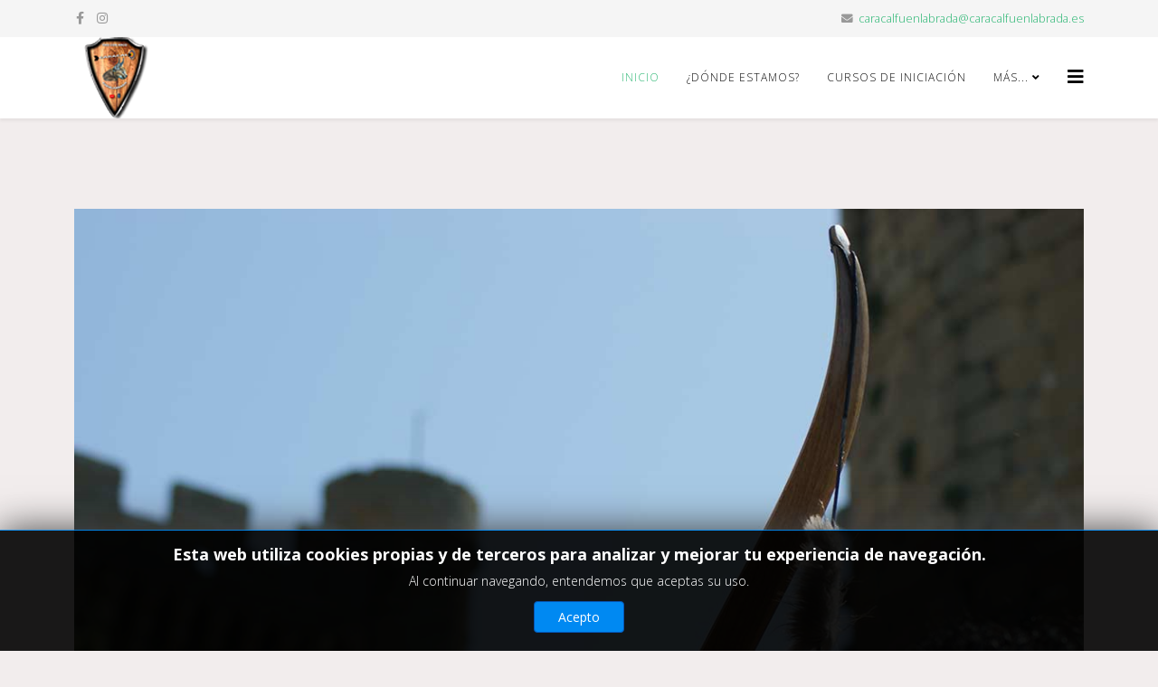

--- FILE ---
content_type: text/html; charset=utf-8
request_url: https://caracal.es/component/spsimpleportfolio/item/13-medievales
body_size: 5537
content:
<!DOCTYPE html>
<html xmlns="http://www.w3.org/1999/xhtml" xml:lang="es-es" lang="es-es" dir="ltr">	<head> <meta http-equiv="X-UA-Compatible" content="IE=edge"> <meta name="viewport" content="width=device-width, initial-scale=1"> <base href="https://caracal.es/component/spsimpleportfolio/item/13-medievales" />	<meta http-equiv="content-type" content="text/html; charset=utf-8" />	<meta name="description" content="¡Forma parte de la historia! Las tiradas medievales te darán la oportunidad de disfrutar del tiro con arco de una forma diferente. Descubre el mundo mediev..." />	<title>Tiradas Medievales - Club de Tiro con Arco Caracal Fuenlabrada</title>	<link href="/images/recursos/logos/logo90.png" rel="shortcut icon" type="image/vnd.microsoft.icon" />	<link href="https://caracal.es/component/search/?id=13:medievales&amp;format=opensearch" rel="search" title="Buscar Club de Tiro con Arco Caracal Fuenlabrada" type="application/opensearchdescription+xml" />	<link href="/components/com_spsimpleportfolio/assets/css/spsimpleportfolio.css" rel="stylesheet" type="text/css" />	<link href="/media/com_jce/site/css/content.min.css?badb4208be409b1335b815dde676300e" rel="stylesheet" type="text/css" />	<link href="//fonts.googleapis.com/css?family=Open+Sans:300,300italic,regular,italic,600,600italic,700,700italic,800,800italic&amp;subset=latin" rel="stylesheet" type="text/css" />	<link href="/templates/shaper_helix3/css/bootstrap.min.css" rel="stylesheet" type="text/css" />	<link href="/templates/shaper_helix3/css/joomla-fontawesome.min.css" rel="stylesheet" type="text/css" />	<link href="/templates/shaper_helix3/css/font-awesome-v4-shims.min.css" rel="stylesheet" type="text/css" />	<link href="/templates/shaper_helix3/css/template.css" rel="stylesheet" type="text/css" />	<link href="/templates/shaper_helix3/css/presets/preset3.css" rel="stylesheet" class="preset" type="text/css" />	<link href="/templates/shaper_helix3/css/frontend-edit.css" rel="stylesheet" type="text/css" />	<link href="https://caracal.es/components/com_comprofiler/plugin/templates/default/bootstrap.min.css?v=c8b8f72bcaf4ed09" rel="stylesheet" type="text/css" />	<link href="https://caracal.es/components/com_comprofiler/plugin/templates/default/fontawesome.min.css?v=c8b8f72bcaf4ed09" rel="stylesheet" type="text/css" />	<link href="https://caracal.es/components/com_comprofiler/plugin/templates/default/template.j3.css?v=c8b8f72bcaf4ed09" rel="stylesheet" type="text/css" />	<link href="https://caracal.es/components/com_comprofiler/plugin/templates/default/template.min.css?v=c8b8f72bcaf4ed09" rel="stylesheet" type="text/css" />	<link href="/media/jbmedia/css/cookies.css?55065b10db1a5d433f01863e667a5932" rel="stylesheet" type="text/css" />	<style type="text/css">
body #kunena #kbbcode-message {
 min-height: 100px !important;
}body{font-family:Open Sans, sans-serif; font-weight:300; }h1{font-family:Open Sans, sans-serif; font-weight:800; }h2{font-family:Open Sans, sans-serif; font-weight:600; }h3{font-family:Open Sans, sans-serif; font-weight:normal; }h4{font-family:Open Sans, sans-serif; font-weight:normal; }h5{font-family:Open Sans, sans-serif; font-weight:800; }h6{font-family:Open Sans, sans-serif; font-weight:800; }@media (min-width: 1400px) {
.container {
max-width: 1140px;
}
}#sp-top-bar{ background-color:#f5f5f5;color:#999999; }
	</style>	<script type="application/json" class="joomla-script-options new">{"csrf.token":"c35a8a0cad9b0846583fa9d9ecf3592b","system.paths":{"root":"","base":""},"system.keepalive":{"interval":840000,"uri":"\/component\/ajax\/?format=json"}}</script>	<script src="/media/jui/js/jquery.min.js?55065b10db1a5d433f01863e667a5932" type="text/javascript"></script>	<script src="/media/jui/js/jquery-noconflict.js?55065b10db1a5d433f01863e667a5932" type="text/javascript"></script>	<script src="/media/jui/js/jquery-migrate.min.js?55065b10db1a5d433f01863e667a5932" type="text/javascript"></script>	<script src="/plugins/system/helix3/assets/js/bootstrap.legacy.js" type="text/javascript"></script>	<script src="/templates/shaper_helix3/js/bootstrap.min.js" type="text/javascript"></script>	<script src="/templates/shaper_helix3/js/jquery.sticky.js" type="text/javascript"></script>	<script src="/templates/shaper_helix3/js/main.js" type="text/javascript"></script>	<script src="/templates/shaper_helix3/js/frontend-edit.js" type="text/javascript"></script>	<script src="/media/system/js/core.js?55065b10db1a5d433f01863e667a5932" type="text/javascript"></script>
	<!--[if lt IE 9]><script src="/media/system/js/polyfill.event.js?55065b10db1a5d433f01863e667a5932" type="text/javascript"></script><![endif]-->
	<script src="/media/system/js/keepalive.js?55065b10db1a5d433f01863e667a5932" type="text/javascript"></script>	<script type="text/javascript">

var sp_preloader = '0';

var sp_gotop = '1';

var sp_offanimation = 'default';

	if (!window.top.location.href.startsWith("https://caracal.es/") && window.top.location.href != window.self.location.href)
		window.top.location.href = window.self.location.href;
	if (document.addEventListener) {
		document.addEventListener("contextmenu", function(e){
			e.preventDefault();
			return false;
		});
	} else if (document.attachEvent) {
		document.attachEvent("oncontextmenu", function(e){
			e.preventDefault();
			return false;
		});
	}
	if (document.addEventListener) {
		document.addEventListener("dragstart", function(e){e.preventDefault();return false;});
	} else if (document.attachEvent) {
		document.attachEvent("ondragstart", function(e){e.preventDefault();return false;});
	}
	function JExtBOXAntiCopyShowMSG() {
		if (false) {
			document.getElementById("JExtBOXAntiCopyModal").style.display="block";
		}
	}
	if (document.addEventListener) {
		document.addEventListener("copy", function(e){
			e.preventDefault();
			JExtBOXAntiCopyShowMSG();
			return false;
		});
		document.addEventListener("cut", function(e){
			e.preventDefault();
			JExtBOXAntiCopyShowMSG();
			return false;
		});
		document.addEventListener("click", function(e){
			if (e.target == document.getElementById("JExtBOXAntiCopyModal")) {
				document.getElementById("JExtBOXAntiCopyModal").style.display="none";
			}
		});
	} else if (document.attachEvent) {
		document.attachEvent("oncopy", function(e){
			e.preventDefault();
			JExtBOXAntiCopyShowMSG();
			return false;
		});
		document.attachEvent("oncut", function(e){
			e.preventDefault();
			JExtBOXAntiCopyShowMSG();
			return false;
		});
		document.attachEvent("onclick", function(e){
			if (e.target == document.getElementById("JExtBOXAntiCopyModal")) {
				document.getElementById("JExtBOXAntiCopyModal").style.display="none";
			}
		});
	}
	</script>	<meta content="Tiradas Medievales - Club de Tiro con Arco Caracal Fuenlabrada" property="og:title" />	<meta content="website" property="og:type"/>	<meta content="https://caracal.es/component/spsimpleportfolio/item/13-medievales" property="og:url" />	<meta content="https://caracal.es/images/recursos/imagenes/castillo.jpg" property="og:image" />	<meta content="¡Forma parte de la historia! Las tiradas medievales te darán la oportunidad de disfrutar del tiro con arco de una forma diferente. Descubre el mundo mediev..." property="og:description" /> </head> <body class="site com-spsimpleportfolio view-item no-layout no-task es-es ltr  sticky-header layout-fluid off-canvas-menu-init"> <div class="body-wrapper"> <div class="body-innerwrapper"> <section id="sp-top-bar"><div class="container"><div class="row"><div id="sp-top1" class="col-12 col-lg-6 "><div class="sp-column "><ul class="social-icons"><li><a target="_blank" href="https://www.facebook.com/caracal.fuenlabrada" aria-label="facebook"><i class="fa fa-facebook"></i></a></li><li><a target="_blank" href="https://www.instagram.com/fuenlabradacaracal/"><i class="fa fa-instagram"></i></a></li></ul></div></div><div id="sp-top2" class="col-12 col-lg-6 "><div class="sp-column "><ul class="sp-contact-info"><li class="sp-contact-email"><i class="fa fa-envelope" aria-hidden="true"></i> <a href="mailto:caracalfuenlabrada@caracalfuenlabrada.es">caracalfuenlabrada@caracalfuenlabrada.es</a></li></ul></div></div></div></div></section><header id="sp-header"><div class="container"><div class="row"><div id="sp-logo" class="col-8 col-lg-3 "><div class="sp-column "><div class="logo"><a href="/"><img class="sp-default-logo" src="/images/recursos/logos/logo90.png" srcset="" alt="Club de Tiro con Arco Caracal Fuenlabrada"></a></div></div></div><div id="sp-menu" class="col-4 col-lg-9 "><div class="sp-column "> <div class='sp-megamenu-wrapper'> <a id="offcanvas-toggler" href="#" aria-label="Helix3 Megamenu Options"><i class="fa fa-bars" aria-hidden="true" title="Helix3 Megamenu Options"></i></a> <ul class="sp-megamenu-parent menu-drop-in d-none d-lg-block"><li class="sp-menu-item current-item active"><a  href="/"  >Inicio</a></li><li class="sp-menu-item"><a  href="/donde-estamos"  >¿Dónde Estamos?</a></li><li class="sp-menu-item"><a  href="/cursos"  >Cursos de Iniciación</a></li><li class="sp-menu-item sp-has-child"><a  href="javascript:void(0);"  >Más...</a><div class="sp-dropdown sp-dropdown-main sp-menu-right" style="width: 240px;"><div class="sp-dropdown-inner"><ul class="sp-dropdown-items"><li class="sp-menu-item"><a  href="/tiradas/calendario-rfeta"  >Calendario RFETA</a></li><li class="sp-menu-item"><a  href="/tiradas/calendario-fmta"  >Calendario FMTA</a></li><li class="sp-menu-item"><a  href="/tiradas/noticias-caracal"  >Noticias Caracal</a></li><li class="sp-menu-item"><a  href="/tiradas/enlaces"  >Enlaces</a></li></ul></div></div></li></ul> </div> </div></div></div></div></header><section id="sp-page-title"><div class="row"><div id="sp-title" class="col-lg-12 "><div class="sp-column "></div></div></div></section><section id="sp-main-body"><div class="container"><div class="row"><div id="sp-component" class="col-lg-12 "><div class="sp-column "><div id="system-message-container">	</div><div id="sp-simpleportfolio" class="sp-simpleportfolio sp-simpleportfolio-view-item">	<div class="sp-simpleportfolio-image"> <img class="sp-simpleportfolio-img" src="/images/recursos/imagenes/castillo.jpg" alt="Tiradas Medievales"> </div>	<div class="sp-simpleportfolio-details clearfix"> <div class="sp-simpleportfolio-description"> <h2>Tiradas Medievales</h2> <p><strong>¡Forma parte de la historia!</strong></p><p>Las tiradas medievales te darán la oportunidad de disfrutar del tiro con arco de una forma diferente.</p><div dir="auto"><div dir="auto">Descubre el mundo medieval desde dentro. Una gran aventura en la que conocerás gente, vivirás situaciones divertidas y formas de competir, que harán que te sientas en una época en la que lo artesanal era lo cotidiano.</div><div dir="auto">Tendrás la posibilidad de vivir en primera persona, lo que tantas veces has leído, visto en peliculas y soñado conocer.</div></div> </div> <div class="sp-simpleportfolio-meta">
						<!--<div class="sp-simpleportfolio-created"> <h4>Date</h4>
				24 Junio 2018			</div> <div class="sp-simpleportfolio-tags"> <h4>Tags</h4> </div>-->
					</div>	</div></div></div></div></div></div></section><footer id="sp-footer"><div class="container"><div class="row"><div id="sp-footer1" class="col-lg-12 "><div class="sp-column "><div class="sp-module "><div class="sp-module-content"><!--googleoff: all-->
	<style type="text/css">
		.jb-decline.link {
			color: #415463;
			padding: 0;
		}
	</style>
	<!-- Template Decline -->
	<div class="jb-cookie-decline  robots-noindex robots-nofollow robots-nocontent" style="display: none;">
		Esta web utiliza cookies propias y de terceros para analizar y mejorar tu experiencia de navegación.		<span class="jb-decline link">Eliminar cookies</span>	</div>
	<!-- Template Default bootstrap -->
	<div class="jb-cookie bottom black blue  robots-noindex robots-nofollow robots-nocontent" style="display: none;">
		<!-- BG color -->
		<div class="jb-cookie-bg black"></div> <p class="jb-cookie-title">Esta web utiliza cookies propias y de terceros para analizar y mejorar tu experiencia de navegación.</p> <p>Al continuar navegando, entendemos que aceptas su uso.					</p> <div class="jb-accept btn blue">Acepto</div>	</div>
	
	
<!--googleon: all--><script type="text/javascript">
    jQuery(document).ready(function () { 
    	function setCookie(c_name,value,exdays,domain) {
			if (domain != '') {domain = '; domain=' + domain}

			var exdate=new Date();
			exdate.setDate(exdate.getDate() + exdays);
			var c_value=escape(value) + ((exdays==null) ? "" : "; expires="+exdate.toUTCString()) + "; path=/" + domain;

			document.cookie=c_name + "=" + c_value;
		}

		var $jb_cookie = jQuery('.jb-cookie'),
			cookieValue = document.cookie.replace(/(?:(?:^|.*;\s*)jbcookies\s*\=\s*([^;]*).*$)|^.*$/, "$1");

		if (cookieValue === '') { // NO EXIST
			$jb_cookie.delay(1000).slideDown('fast');
					} else { // YES EXIST
				jQuery('.jb-cookie-decline').fadeIn('slow', function() {});
				}

		jQuery('.jb-accept').click(function() {
			setCookie("jbcookies","yes",90,"");
			$jb_cookie.slideUp('slow');
			jQuery('.jb-cookie-decline').fadeIn('slow', function() {});
		});

		jQuery('.jb-decline').click(function() {
			jQuery('.jb-cookie-decline').fadeOut('slow', function() {
									jQuery('.jb-cookie-decline').find('.hasTooltip').tooltip('hide');
							});
			setCookie("jbcookies","",0,"");
			$jb_cookie.delay(1000).slideDown('fast');
		});
    });
</script></div></div><span class="sp-copyright">©2026 Club de Tiro con Arco Caracal Fuenlabrada</span></div></div></div></div></footer> </div> </div>
		
		<!-- Off Canvas Menu -->
		<div class="offcanvas-menu"> <a href="#" class="close-offcanvas" aria-label="Close"><i class="fa fa-remove" aria-hidden="true" title="Close"></i></a> <div class="offcanvas-inner"> <div class="sp-module "><h3 class="sp-module-title">Buscar</h3><div class="sp-module-content"><div class="search">	<form action="/component/spsimpleportfolio/?Itemid=437" method="post"> <input name="searchword" id="mod-search-searchword" maxlength="200"  class="form-control search-query" type="text" size="20" placeholder="Buscar..." /> <input type="hidden" name="task" value="search" /> <input type="hidden" name="option" value="com_search" /> <input type="hidden" name="Itemid" value="" />	</form></div></div></div><div class="sp-module "><h3 class="sp-module-title">Acceso</h3><div class="sp-module-content"><form action="https://caracal.es/cb-login" method="post" id="login-form" class="form-inline cbLoginForm">	<input type="hidden" name="option" value="com_comprofiler" />	<input type="hidden" name="view" value="login" />	<input type="hidden" name="op2" value="login" />	<input type="hidden" name="return" value="B:aHR0cHM6Ly9jYXJhY2FsLmVzL3pvbmEtZGUtc29jaS1z" />	<input type="hidden" name="message" value="0" />	<input type="hidden" name="loginfrom" value="loginmodule" />	<input type="hidden" name="c35a8a0cad9b0846583fa9d9ecf3592b" value="1" /> <div class="userdata"> <div id="form-login-username" class="control-group"> <div class="controls"> <div class="input-prepend"> <span class="add-on"> <span class="icon-user hasTooltip cbModuleUsernameIcon" title="Nombre de usuario"></span> </span> <input id="modlgn-username" type="text" name="username" class="input-small" size="14" placeholder="Nombre de usuario" /> </div> </div> </div> <div id="form-login-password" class="control-group"> <div class="controls"> <div class="input-prepend"> <span class="add-on"> <span class="icon-lock hasTooltip cbModulePasswordIcon" title="Contraseña"></span> </span> <input id="modlgn-passwd" type="password" name="passwd" class="input-small" size="14" placeholder="Contraseña"  /> </div> </div> </div> <div id="form-login-remember" class="control-group checkbox"> <label for="modlgn-remember" class="control-label">Recordarme</label> <input id="modlgn-remember" type="checkbox" name="remember" class="inputbox" value="yes" /> </div> <div id="form-login-submit" class="control-group"> <div class="controls"> <button type="submit" name="Submit" class="btn btn-primary login-button">
																			Iniciar sesión											</button> </div> </div> </div> <ul id="form-login-links" class="unstyled"> <li id="form-login-forgot"> <a href="https://caracal.es/cb-forgot-login">
																			¿Olvidaste el usuario o la contraseña?											</a> </li> </ul> </form></div></div><div class="sp-module "><div class="sp-module-content"><ul class="nav menu"><li class="item-437  current active"><a href="/" > Inicio</a></li><li class="item-543"><a href="/donde-estamos" > ¿Dónde Estamos?</a></li><li class="item-490"><a href="/cursos" > Cursos de Iniciación</a></li><li class="item-913  deeper parent">	<a class="nav-header ">Más...</a><span class="offcanvas-menu-toggler collapsed" data-bs-toggle="collapse" data-bs-target="#collapse-menu-913"><i class="open-icon fa fa-angle-down"></i><i class="close-icon fa fa-angle-up"></i></span><ul class="collapse" id="collapse-menu-913"><li class="item-914"><a href="/tiradas/calendario-rfeta" > Calendario RFETA</a></li><li class="item-915"><a href="/tiradas/calendario-fmta" > Calendario FMTA</a></li><li class="item-1128"><a href="/tiradas/noticias-caracal" > Noticias Caracal</a></li><li class="item-542"><a href="/tiradas/enlaces" > Enlaces</a></li></ul></li></ul></div></div> </div> </div>
				
						
		
		
				
		<!-- Go to top -->
					<a href="javascript:void(0)" class="scrollup" aria-label="Go To Top">&nbsp;</a> </body></html>

--- FILE ---
content_type: text/css
request_url: https://caracal.es/templates/shaper_helix3/css/presets/preset3.css
body_size: 127
content:
a {
  color: #2bb673;
}
a:hover {
  color: #218d59;
}
.sp-megamenu-parent > li.active > a,
.sp-megamenu-parent > li:hover > a {
  color: #2bb673;
}
.sp-megamenu-parent .sp-dropdown li.sp-menu-item > a:hover {
  background: #2bb673;
}
.sp-megamenu-parent .sp-dropdown li.sp-menu-item.active > a {
  color: #2bb673;
}
#offcanvas-toggler > i {
  color: #000000;
}
#offcanvas-toggler > i:hover {
  color: #2bb673;
}
.btn-primary,
.sppb-btn-primary {
  border-color: #259d63;
  background-color: #2bb673;
}
.btn-primary:hover,
.sppb-btn-primary:hover {
  border-color: #1c784c;
  background-color: #218d59;
}
ul.social-icons > li a:hover {
  color: #2bb673;
}
.sp-page-title {
  background: #2bb673;
}
.layout-boxed .body-innerwrapper {
  background: #f2eded;
}
.sp-module ul > li > a {
  color: #000000;
}
.sp-module ul > li > a:hover {
  color: #2bb673;
}
.sp-module .latestnews > div > a {
  color: #000000;
}
.sp-module .latestnews > div > a:hover {
  color: #2bb673;
}
.sp-module .tagscloud .tag-name:hover {
  background: #2bb673;
}
.sp-simpleportfolio .sp-simpleportfolio-filter > ul > li.active > a,
.sp-simpleportfolio .sp-simpleportfolio-filter > ul > li > a:hover {
  background: #2bb673;
}
.search .btn-toolbar button {
  background: #2bb673;
}
.post-format {
  background: #2bb673;
}
.voting-symbol span.star.active:before {
  color: #2bb673;
}
.sp-rating span.star:hover:before,
.sp-rating span.star:hover ~ span.star:before {
  color: #218d59;
}
.entry-link,
.entry-quote {
  background: #2bb673;
}
blockquote {
  border-color: #2bb673;
}
.carousel-left:hover,
.carousel-right:hover {
  background: #2bb673;
}
#sp-footer {
  background: #2bb673;
}
.sp-comingsoon body {
  background-color: #2bb673;
}
.pagination > li > a,
.pagination > li > span {
  color: #000000;
}
.pagination > li > a:hover,
.pagination > li > a:focus,
.pagination > li > span:hover,
.pagination > li > span:focus {
  color: #000000;
}
.pagination > .active > a,
.pagination > .active > span {
  border-color: #2bb673;
  background-color: #2bb673;
}
.pagination > .active > a:hover,
.pagination > .active > a:focus,
.pagination > .active > span:hover,
.pagination > .active > span:focus {
  border-color: #2bb673;
  background-color: #2bb673;
}
